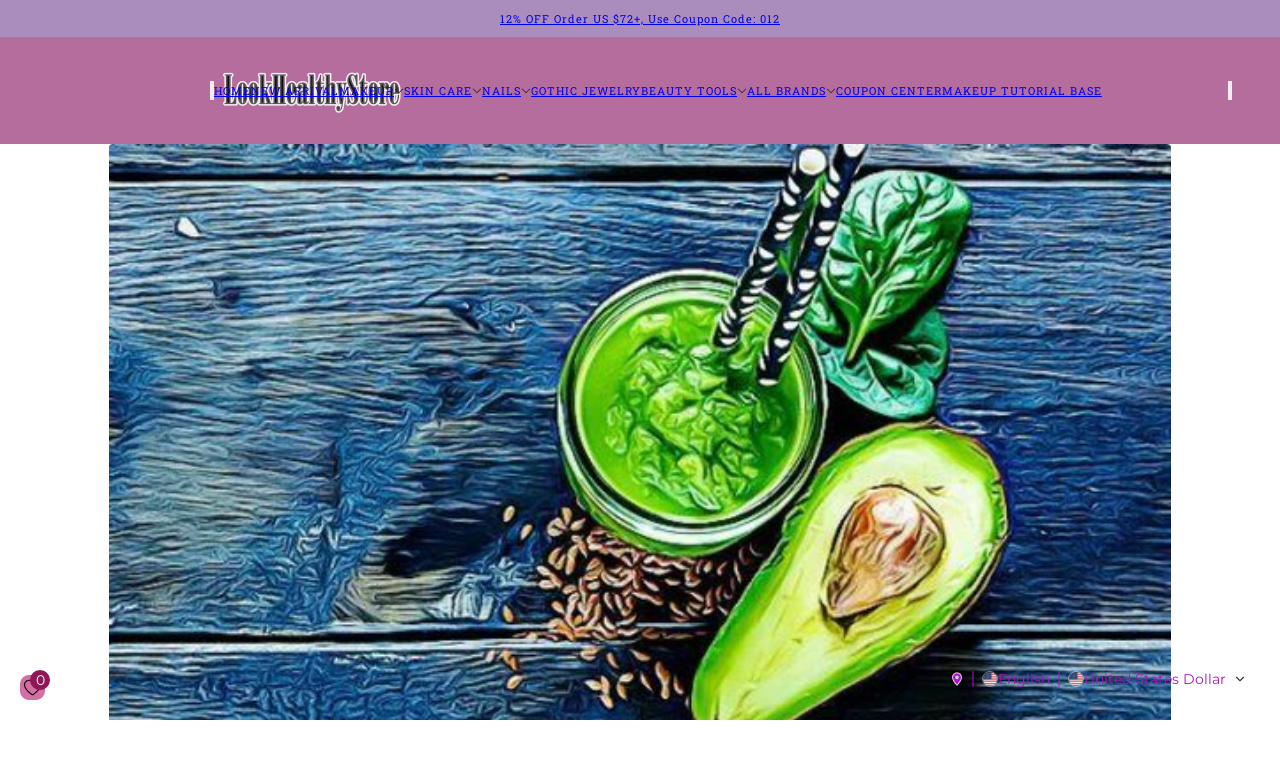

--- FILE ---
content_type: image/svg+xml
request_url: https://app.transtore.app/flags/cf.svg
body_size: -222
content:
<svg xmlns="http://www.w3.org/2000/svg" width="900" height="600" viewBox="0 0 12 8"><path fill="#fff" d="M0 0h12v8H0z"/><path fill="#003082" d="M0 0h12v2H0z"/><path fill="#289728" d="M0 4h12v4H0z"/><path fill="#ffce00" d="M0 6h12v2H0zM2 .187l.529 1.626L1.145.808h1.71L1.471 1.813z"/><path fill="#d21034" d="M5 0h2v8H5z"/></svg>

--- FILE ---
content_type: text/javascript
request_url: https://cdn.shopify.com/extensions/a9a32278-85fd-435d-a2e4-15afbc801656/nova-multi-currency-converter-1/assets/nova-cur-app-embed.js
body_size: -531
content:
function loadScript(src, defer, done) {
  var js = document.createElement('script');
  js.src = src;
  js.defer = defer;
  js.onload = function(){done();};
  js.onerror = function(){
    done(new Error('Failed to load script ' + src));
  };
  document.head.appendChild(js);
}

loadScript("https://cdn.shopify.com/s/files/1/0449/2568/1820/t/4/assets/booster_currency.js?v=1624978055", true, function(){});

--- FILE ---
content_type: image/svg+xml
request_url: https://app.transtore.app/flags/kw.svg
body_size: 1478
content:
<svg width="32" height="24" viewBox="0 0 32 24" fill="none" xmlns="http://www.w3.org/2000/svg" xmlns:xlink="http://www.w3.org/1999/xlink">
<rect width="32" height="24" fill="url(#pattern0_111377_33296)"/>
<defs>
<pattern id="pattern0_111377_33296" patternContentUnits="objectBoundingBox" width="1" height="1">
<use xlink:href="#image0_111377_33296" transform="scale(0.005 0.00666667)"/>
</pattern>
<image id="image0_111377_33296" width="200" height="150" preserveAspectRatio="none" xlink:href="[data-uri]"/>
</defs>
</svg>


--- FILE ---
content_type: image/svg+xml
request_url: https://app.transtore.app/flags/rw.svg
body_size: -20
content:
<svg xmlns="http://www.w3.org/2000/svg" xmlns:xlink="http://www.w3.org/1999/xlink" width="1080" height="720"><path fill="#20603D" d="M0 0h1080v720H0z"/><path fill="#FAD201" d="M0 0h1080v540H0z"/><path fill="#00A1DE" d="M0 0h1080v360H0z"/><g transform="translate(886.5 188.1)"><g id="b"><path id="a" fill="#E5BE01" d="M116.1 0L35.692 4.699l76.452 25.35L33.26 13.777l67.286 44.273L28.56 21.915l53.534 60.18-60.18-53.534 36.135 71.985L13.777 33.26l16.272 78.884-25.35-76.452L0 116.1-1-1z"/><use xlink:href="#a" transform="scale(1 -1)"/></g><use xlink:href="#b" transform="scale(-1 1)"/><circle r="34.3" fill="#E5BE01" stroke="#00A1DE" stroke-width="3.4"/></g></svg>

--- FILE ---
content_type: image/svg+xml
request_url: https://app.transtore.app/flags/sj.svg
body_size: 890
content:
<svg width="32" height="24" viewBox="0 0 32 24" fill="none" xmlns="http://www.w3.org/2000/svg" xmlns:xlink="http://www.w3.org/1999/xlink">
<rect width="32" height="24" fill="url(#pattern0_111377_33340)"/>
<defs>
<pattern id="pattern0_111377_33340" patternContentUnits="objectBoundingBox" width="1" height="1">
<use xlink:href="#image0_111377_33340" transform="scale(0.005 0.00666667)"/>
</pattern>
<image id="image0_111377_33340" width="200" height="150" preserveAspectRatio="none" xlink:href="[data-uri]"/>
</defs>
</svg>
